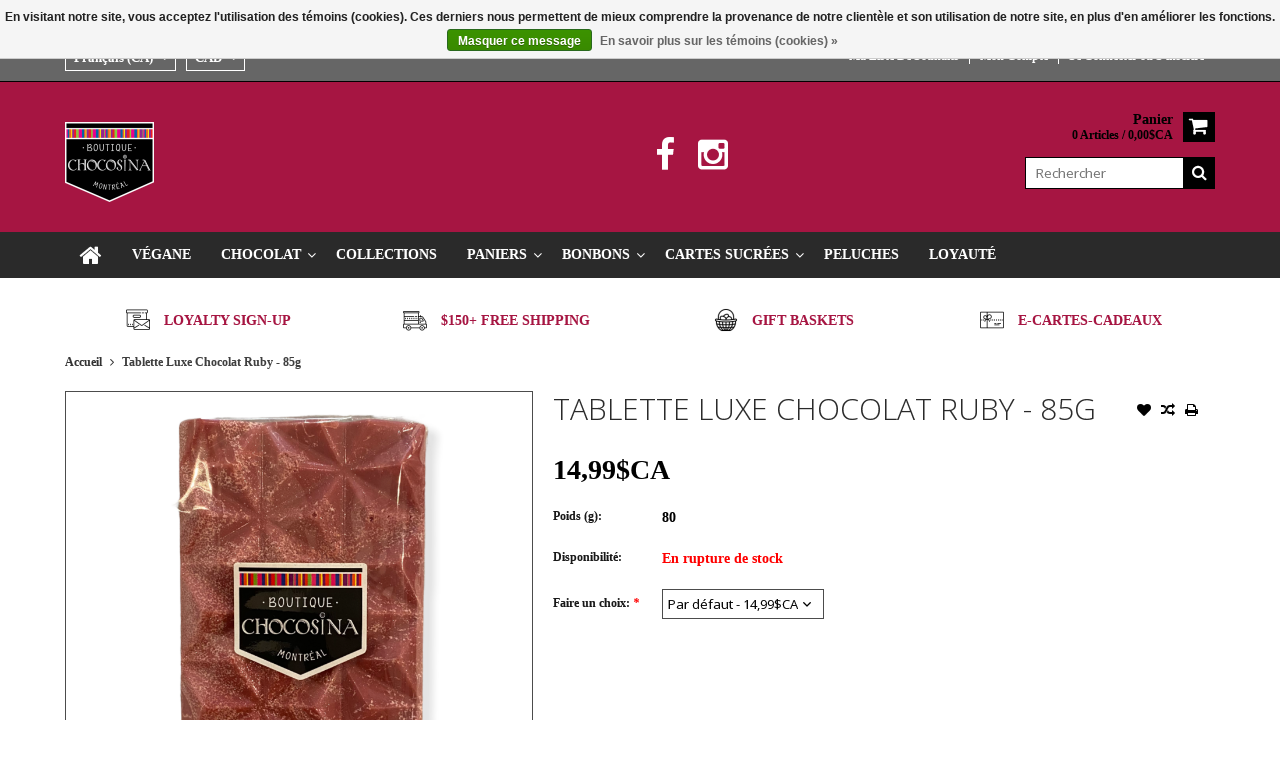

--- FILE ---
content_type: text/html;charset=utf-8
request_url: https://www.chocosina.com/fc/luxe-ruby-bar.html
body_size: 9565
content:
<!DOCTYPE html>
<html lang="fc">
  <head>
    <meta charset="utf-8"/>
<!-- [START] 'blocks/head.rain' -->
<!--

  (c) 2008-2026 Lightspeed Netherlands B.V.
  http://www.lightspeedhq.com
  Generated: 01-02-2026 @ 17:34:51

-->
<link rel="canonical" href="https://www.chocosina.com/fc/luxe-ruby-bar.html"/>
<link rel="alternate" href="https://www.chocosina.com/fc/index.rss" type="application/rss+xml" title="Nouveaux produits"/>
<link href="https://cdn.shoplightspeed.com/assets/cookielaw.css?2025-02-20" rel="stylesheet" type="text/css"/>
<meta name="robots" content="noodp,noydir"/>
<meta name="google-site-verification" content=""/>
<meta property="og:url" content="https://www.chocosina.com/fc/luxe-ruby-bar.html?source=facebook"/>
<meta property="og:site_name" content="CHOCOSINA"/>
<meta property="og:title" content="Luxe Ruby Bar"/>
<meta property="og:description" content="Cette tablette luxe est composée de chocolat ruby et de petits fruits séchés infusés."/>
<meta property="og:image" content="https://cdn.shoplightspeed.com/shops/610993/files/47042256/tablette-luxe-chocolat-ruby-85g.jpg"/>
<!--[if lt IE 9]>
<script src="https://cdn.shoplightspeed.com/assets/html5shiv.js?2025-02-20"></script>
<![endif]-->
<!-- [END] 'blocks/head.rain' -->
    <title>Luxe Ruby Bar - CHOCOSINA</title>
    
    <meta name="description" content="Cette tablette luxe est composée de chocolat ruby et de petits fruits séchés infusés." />
    <meta name="keywords" content="Tablette, Luxe, Chocolat, Ruby, -, 85g, chocolat, artisanal, fudge, caramel, bonbon, nouveauté, boutique, confiseries, cadeaux" />
    <meta http-equiv="X-UA-Compatible" content="IE=edge,chrome=1">
    <meta name="viewport" content="width=device-width, initial-scale=1, maximum-scale=1" /> 
    <meta name="apple-mobile-web-app-capable" content="yes">
    <meta name="apple-mobile-web-app-status-bar-style" content="black">
    
    
    <link rel="shortcut icon" href="https://cdn.shoplightspeed.com/shops/610993/themes/668/assets/favicon.ico?20220830224605" type="image/x-icon" />
    <link href='//fonts.googleapis.com/css?family=Open%20Sans:400,300,500,600,700' rel='stylesheet' type='text/css'>
    <link href='//fonts.googleapis.com/css?family=Open%20Sans:400,300,500,600,700' rel='stylesheet' type='text/css'>
    <link rel="shortcut icon" href="https://cdn.shoplightspeed.com/shops/610993/themes/668/assets/favicon.ico?20220830224605" type="image/x-icon" /> 
    <link rel="stylesheet" href="https://cdn.shoplightspeed.com/shops/610993/themes/668/assets/bootstrap.css?2025101315394420201105102040" />
    <link rel="stylesheet" href="https://cdn.shoplightspeed.com/shops/610993/themes/668/assets/font-awesome-min.css?2025101315394420201105102040" />
    
    <link rel="stylesheet" href="https://cdn.shoplightspeed.com/assets/gui-2-0.css?2025-02-20" />
    <link rel="stylesheet" href="https://cdn.shoplightspeed.com/assets/gui-responsive-2-0.css?2025-02-20" />   
    
    
    <link rel="stylesheet" href="https://cdn.shoplightspeed.com/shops/610993/themes/668/assets/style.css?2025101315394420201105102040" />
    <link rel="stylesheet" href="https://cdn.shoplightspeed.com/shops/610993/themes/668/assets/media.css?2025101315394420201105102040" />
    <link rel="stylesheet" href="https://cdn.shoplightspeed.com/shops/610993/themes/668/assets/settings.css?2025101315394420201105102040" />  
    <link rel="stylesheet" href="https://cdn.shoplightspeed.com/shops/610993/themes/668/assets/custom.css?2025101315394420201105102040" />    
<!--     <script src="https://cdn.shoplightspeed.com/assets/jquery-1-9-1.js?2025-02-20"></script>
    <script src="https://cdn.shoplightspeed.com/assets/jquery-ui-1-10-1.js?2025-02-20"></script> -->
    <script type="text/javascript" src="https://cdn.shoplightspeed.com/shops/610993/themes/668/assets/jquery-3-7-1.js?2025101315394420201105102040" ></script> 
    <script type="text/javascript" src="https://cdn.shoplightspeed.com/shops/610993/themes/668/assets/ui-min-1-14-1.js?2025101315394420201105102040" defer></script>
    <script src="//cdnjs.cloudflare.com/ajax/libs/jqueryui-touch-punch/0.2.3/jquery.ui.touch-punch.min.js"></script>
    
    
    
    <script type="text/javascript" src="https://cdn.shoplightspeed.com/shops/610993/themes/668/assets/jcarousel.js?2025101315394420201105102040"></script>
    <script type="text/javascript" src="https://cdn.shoplightspeed.com/shops/610993/themes/668/assets/plugins.js?2025101315394420201105102040"></script>
    <script type="text/javascript" src="https://cdn.shoplightspeed.com/shops/610993/themes/668/assets/plugins-2.js?2025101315394420201105102040"></script>
    <script type="text/javascript" src="https://cdn.shoplightspeed.com/assets/gui.js?2025-02-20"></script>
    <script type="text/javascript" src="https://cdn.shoplightspeed.com/assets/gui-responsive-2-0.js?2025-02-20"></script>
    
    
    
        
    <!--[if lt IE 9]>
    <link rel="stylesheet" href="https://cdn.shoplightspeed.com/shops/610993/themes/668/assets/style-ie.css?2025101315394420201105102040" />
    <![endif]-->
      </head>
  <body class="">  
    

    
    
<script type="text/javascript">
    var moremenu = "Plus";//More Menu in navigation to trnaslate word "More"
    var catpages = ""; //Total pages of prodducts
    var catcurrentpage = ""; //Current category page in pagination
    var sticky = "1"; //Control sticky
  </script>
  

  
<header class="headerMain headerStyle1">
  <script>var searchURL = 'https://www.chocosina.com/fc/search/'; </script>
      <div class="topnav">
        <div class="container">
                    <div class="left leftlinks clearfix">
            <!--            <div class="languages left">
              <select class="chosen-select" onchange="window.location = jQuery(this).val();">
                                <option class="us"  value="https://www.chocosina.com/us/">English (US)</option>
                                <option class="fc" selected="selected" value="https://www.chocosina.com/fc/">Français (CA)</option>
                              </select>
                          </div>
            -->
            <div class="languages left">
                
<select class="chosen-select" onchange="window.location = jQuery(this).val();">
<option  class="us" value="https://www.chocosina.com/us/go/product/37009625">English (US)</option>
<option selected="selected" class="fc" value="https://www.chocosina.com/fc/go/product/37009625">Français (CA)</option>
</select>            </div>
                        <div class="currencies left">
              <select class="chosen-select" onchange="window.location = jQuery(this).val();">
                                <option class="EUR"  value="https://www.chocosina.com/fc/session/currency/eur/">EUR</option>
                                <option class="GBP"  value="https://www.chocosina.com/fc/session/currency/gbp/">GBP</option>
                                <option class="USD"  value="https://www.chocosina.com/fc/session/currency/usd/">USD</option>
                                <option class="CAD" selected="selected" value="https://www.chocosina.com/fc/session/currency/cad/">CAD</option>
                              </select>
            </div>
                      </div>
                    <div class="right rightlinks clearfix">
            <ul class="clearfix">
              <li><a href="https://www.chocosina.com/fc/compare/" title="Comparer">Comparer (0)</a></li>
              <li><a href="https://www.chocosina.com/fc/account/wishlist/" title="Ma liste de souhaits">Ma liste de souhaits</a></li>
              <li>
                <a href="https://www.chocosina.com/fc/account/" class="my-account">
                  Mon compte
                </a>
             </li>             
                 
              <li class="last">         
                <a href="https://www.chocosina.com/fc/account/login/" title="Mon compte">
                  Se connecter
                </a> 
                                ou 
                <a href="https://www.chocosina.com/fc/account/register/" title="Mon compte">
                  S&#039;inscrire
                </a>
                                </li>
                              
            </ul>         
          </div>
          
          <div class="social-media-wrap-mobile">
                         <div class="social-media-follow">
              <a href="https://www.facebook.com/chocosinashop" class="social-icon facebook" target="_blank" title="Facebook CHOCOSINA"><i class="fa fa-facebook"></i></a>                                                                                    <a href="https://www.instagram.com/chocosinashop/" class="social-icon instagram" target="_blank" title="Instagram CHOCOSINA"><i class="fa fa-instagram"></i></a>                                  
            </div>
                      </div>
          
        </div>
      </div>
  <div class="topBarIcon"><a href="javascript:void(0)"><i class="fa fa-angle-double-down"></i></a></div>
  <div class="headerPanel">
      <div class="logoWrap container">
        <div class="align row clearfix">
          
                       <div class="col-sm-4">          
               <div class="vertical logo logoLeft">
                 <a href="https://www.chocosina.com/fc/" title="CHOCOSINA">
                                      <div class="logoImage">
                     <img src="https://cdn.shoplightspeed.com/shops/610993/themes/668/assets/logo.png?20220830224605" alt="CHOCOSINA" />
                   </div>
                                    </a>
               </div>
          </div>   
   
          <div class="col-sm-5 social-media-follow-Wrap text-center"> 
                         <div class="social-media-follow">
              <a href="https://www.facebook.com/chocosinashop" class="social-icon facebook" target="_blank" title="Facebook CHOCOSINA"><i class="fa fa-facebook"></i></a>                                                                                    <a href="https://www.instagram.com/chocosinashop/" class="social-icon instagram" target="_blank" title="Instagram CHOCOSINA"><i class="fa fa-instagram"></i></a>                                  
            </div>
                      
          </div>
   
   
          
            
          
        <div class="col-sm-3 text-right">          
          <div class="searchWrap clearfix">
            <div class="burger">
              <img src="https://cdn.shoplightspeed.com/shops/610993/themes/668/assets/hamburger.png?2025101315394420201105102040"  alt="Menu">
            </div>
            
            <a class="compareMobile" href="https://www.chocosina.com/fc/compare/" title="Comparer"><i aria-hidden="true" class="fa fa-random"></i> <span>0</span></a>
            
            <a href="https://www.chocosina.com/fc/cart/" title="Panier" class="cart"> 
              <div class="cartLink">
                <span>Panier</span>
                 0  Articles  / 0,00$CA
              </div>              
              <span class="cartIcon fa fa-shopping-cart"></span>
            </a>
            
            <div class="headersearch">
            <form action="https://www.chocosina.com/fc/search/" method="get" id="formSearch" class="searchForm">
              <input type="text" name="q" autocomplete="off"  value="" placeholder="Rechercher"/>
              <span onclick="$('#formSearch').submit();" title="Rechercher" class="searchIcon fa fa-search"></span>
            </form>
            <div class="autocomplete" style="display:none;">
              <div class="products">
              </div>
              <div class="more"><a href="">Afficher tous les résultats <span></span></a></div>
            </div>
          </div>
            
            
          </div>
        </div>
          
        </div>
      </div>
  <div class="mainMenuWrap">
  <div class="mainMenu">
    <div class="container">
<nav class="nonbounce desktop vertical">            
  <ul class="clearfix">
                           <li class="item home ">
                <a title="Accueil" class="itemLink" href="https://www.chocosina.com/fc/"><i class="fa fa-home"></i></a>
              </li>
                      
    
    
                            <li class="item">
                <a class="itemLink" href="https://www.chocosina.com/fc/vegane/" title="VÉGANE">VÉGANE</a>
                              </li>
                            <li class="item sub">
                <a class="itemLink" href="https://www.chocosina.com/fc/chocolat/" title="CHOCOLAT">CHOCOLAT</a>
                                <span class="downArrow fa fa-angle-down"></span>
                <span class="glyphicon glyphicon-play"></span>
                <ul class="subnav">
                                    <li class="subitem sub ">
                    <a class="subitemLink" href="https://www.chocosina.com/fc/chocolat/caramels/" title="CARAMELS">CARAMELS</a>
                                        <span class="rightArrow fa fa-angle-right"></span>
                    <ul class="subnav">
                                            <li class="subitem ">
                        <a class="subitemLink" href="https://www.chocosina.com/fc/chocolat/caramels/caramels-luxe/" title="Caramels Luxe">Caramels Luxe</a>
                      </li>
                                            <li class="subitem ">
                        <a class="subitemLink" href="https://www.chocosina.com/fc/chocolat/caramels/caramels-specialite/" title="Caramels Spécialité">Caramels Spécialité</a>
                      </li>
                                          </ul>
                                      </li>
                                    <li class="subitem sub ">
                    <a class="subitemLink" href="https://www.chocosina.com/fc/chocolat/bouchees-sucrees/" title="BOUCHÉES SUCRÉES">BOUCHÉES SUCRÉES</a>
                                        <span class="rightArrow fa fa-angle-right"></span>
                    <ul class="subnav">
                                            <li class="subitem ">
                        <a class="subitemLink" href="https://www.chocosina.com/fc/chocolat/bouchees-sucrees/boules-craquantes-chocolatees/" title="Boules Craquantes Chocolatées">Boules Craquantes Chocolatées</a>
                      </li>
                                            <li class="subitem ">
                        <a class="subitemLink" href="https://www.chocosina.com/fc/chocolat/bouchees-sucrees/delices-chocolat/" title="Délices chocolat">Délices chocolat</a>
                      </li>
                                            <li class="subitem ">
                        <a class="subitemLink" href="https://www.chocosina.com/fc/chocolat/bouchees-sucrees/dragees/" title="Dragées">Dragées</a>
                      </li>
                                            <li class="subitem ">
                        <a class="subitemLink" href="https://www.chocosina.com/fc/chocolat/bouchees-sucrees/lingots-dor/" title="Lingots d&#039;or">Lingots d&#039;or</a>
                      </li>
                                            <li class="subitem ">
                        <a class="subitemLink" href="https://www.chocosina.com/fc/chocolat/bouchees-sucrees/bombes-de-chocolat-chaud/" title="Bombes de Chocolat chaud">Bombes de Chocolat chaud</a>
                      </li>
                                            <li class="subitem ">
                        <a class="subitemLink" href="https://www.chocosina.com/fc/chocolat/bouchees-sucrees/sucons-au-chocolat/" title="Suçons au chocolat">Suçons au chocolat</a>
                      </li>
                                            <li class="subitem ">
                        <a class="subitemLink" href="https://www.chocosina.com/fc/chocolat/bouchees-sucrees/delices-noix/" title="Délices Noix">Délices Noix</a>
                      </li>
                                          </ul>
                                      </li>
                                    <li class="subitem sub ">
                    <a class="subitemLink" href="https://www.chocosina.com/fc/chocolat/perles-de-fruit/" title="PERLES DE FRUIT">PERLES DE FRUIT</a>
                                      </li>
                                    <li class="subitem sub ">
                    <a class="subitemLink" href="https://www.chocosina.com/fc/chocolat/guimauve-gourmet/" title="GUIMAUVE GOURMET">GUIMAUVE GOURMET</a>
                                        <span class="rightArrow fa fa-angle-right"></span>
                    <ul class="subnav">
                                            <li class="subitem ">
                        <a class="subitemLink" href="https://www.chocosina.com/fc/chocolat/guimauve-gourmet/happy-guimmy/" title="HAPPY GUIMMY">HAPPY GUIMMY</a>
                      </li>
                                          </ul>
                                      </li>
                                    <li class="subitem sub ">
                    <a class="subitemLink" href="https://www.chocosina.com/fc/chocolat/tartinades-chocolat-chaud/" title="TARTINADES &amp; CHOCOLAT CHAUD">TARTINADES &amp; CHOCOLAT CHAUD</a>
                                      </li>
                                    <li class="subitem sub ">
                    <a class="subitemLink" href="https://www.chocosina.com/fc/chocolat/tablettes-barres/" title="TABLETTES &amp; BARRES">TABLETTES &amp; BARRES</a>
                                        <span class="rightArrow fa fa-angle-right"></span>
                    <ul class="subnav">
                                            <li class="subitem ">
                        <a class="subitemLink" href="https://www.chocosina.com/fc/chocolat/tablettes-barres/barres-classiques/" title="Barres classiques">Barres classiques</a>
                      </li>
                                            <li class="subitem ">
                        <a class="subitemLink" href="https://www.chocosina.com/fc/chocolat/tablettes-barres/barres-luxe/" title="Barres Luxe">Barres Luxe</a>
                      </li>
                                          </ul>
                                      </li>
                                    <li class="subitem sub ">
                    <a class="subitemLink" href="https://www.chocosina.com/fc/chocolat/ganaches/" title="GANACHES">GANACHES</a>
                                      </li>
                                  </ul>
                              </li>
                            <li class="item">
                <a class="itemLink" href="https://www.chocosina.com/fc/collections/" title="COLLECTIONS">COLLECTIONS</a>
                              </li>
                            <li class="item sub">
                <a class="itemLink" href="https://www.chocosina.com/fc/paniers/" title="PANIERS">PANIERS</a>
                                <span class="downArrow fa fa-angle-down"></span>
                <span class="glyphicon glyphicon-play"></span>
                <ul class="subnav">
                                    <li class="subitem sub ">
                    <a class="subitemLink" href="https://www.chocosina.com/fc/paniers/chocolat/" title="CHOCOLAT">CHOCOLAT</a>
                                      </li>
                                    <li class="subitem sub ">
                    <a class="subitemLink" href="https://www.chocosina.com/fc/paniers/mon-panier-cadeau/" title="MON PANIER-CADEAU">MON PANIER-CADEAU</a>
                                      </li>
                                  </ul>
                              </li>
                            <li class="item sub">
                <a class="itemLink" href="https://www.chocosina.com/fc/bonbons/" title="BONBONS">BONBONS</a>
                                <span class="downArrow fa fa-angle-down"></span>
                <span class="glyphicon glyphicon-play"></span>
                <ul class="subnav">
                                    <li class="subitem sub ">
                    <a class="subitemLink" href="https://www.chocosina.com/fc/bonbons/sucons/" title="SUÇONS">SUÇONS</a>
                                        <span class="rightArrow fa fa-angle-right"></span>
                    <ul class="subnav">
                                            <li class="subitem ">
                        <a class="subitemLink" href="https://www.chocosina.com/fc/bonbons/sucons/sucons-whirly/" title="Suçons &quot;Whirly&quot; ">Suçons &quot;Whirly&quot; </a>
                      </li>
                                          </ul>
                                      </li>
                                    <li class="subitem sub ">
                    <a class="subitemLink" href="https://www.chocosina.com/fc/bonbons/gourmet/" title="GOURMET ">GOURMET </a>
                                        <span class="rightArrow fa fa-angle-right"></span>
                    <ul class="subnav">
                                            <li class="subitem ">
                        <a class="subitemLink" href="https://www.chocosina.com/fc/bonbons/gourmet/adorable-oursons-gelee/" title="ADORABLE - Oursons gelée ">ADORABLE - Oursons gelée </a>
                      </li>
                                            <li class="subitem ">
                        <a class="subitemLink" href="https://www.chocosina.com/fc/bonbons/gourmet/chic-feves-joyaux/" title="CHIC - Fèves Joyaux">CHIC - Fèves Joyaux</a>
                      </li>
                                            <li class="subitem ">
                        <a class="subitemLink" href="https://www.chocosina.com/fc/bonbons/gourmet/cocktail-bulles-de-champagne/" title="COCKTAIL- Bulles de champagne ">COCKTAIL- Bulles de champagne </a>
                      </li>
                                            <li class="subitem ">
                        <a class="subitemLink" href="https://www.chocosina.com/fc/bonbons/gourmet/glamour-bonbons-perles/" title="GLAMOUR - Bonbons Perles ">GLAMOUR - Bonbons Perles </a>
                      </li>
                                            <li class="subitem ">
                        <a class="subitemLink" href="https://www.chocosina.com/fc/bonbons/gourmet/sublime-caramels/" title="SUBLIME - Caramels">SUBLIME - Caramels</a>
                      </li>
                                            <li class="subitem ">
                        <a class="subitemLink" href="https://www.chocosina.com/fc/bonbons/gourmet/vintage-pastilles/" title="VINTAGE - Pastilles">VINTAGE - Pastilles</a>
                      </li>
                                            <li class="subitem ">
                        <a class="subitemLink" href="https://www.chocosina.com/fc/bonbons/gourmet/boites-gourmets-cadeaux/" title="BOITES GOURMETS CADEAUX">BOITES GOURMETS CADEAUX</a>
                      </li>
                                          </ul>
                                      </li>
                                    <li class="subitem sub ">
                    <a class="subitemLink" href="https://www.chocosina.com/fc/bonbons/gelees/" title="GELÉES">GELÉES</a>
                                        <span class="rightArrow fa fa-angle-right"></span>
                    <ul class="subnav">
                                            <li class="subitem ">
                        <a class="subitemLink" href="https://www.chocosina.com/fc/bonbons/gelees/chocones/" title="Cho&#039;cones">Cho&#039;cones</a>
                      </li>
                                            <li class="subitem ">
                        <a class="subitemLink" href="https://www.chocosina.com/fc/bonbons/gelees/tranches-de-fruits/" title="Tranches de fruits">Tranches de fruits</a>
                      </li>
                                            <li class="subitem ">
                        <a class="subitemLink" href="https://www.chocosina.com/fc/bonbons/gelees/oursons-prosecco/" title="Oursons Prosecco">Oursons Prosecco</a>
                      </li>
                                            <li class="subitem ">
                        <a class="subitemLink" href="https://www.chocosina.com/fc/bonbons/gelees/reglisse/" title="Réglisse">Réglisse</a>
                      </li>
                                          </ul>
                                      </li>
                                    <li class="subitem sub ">
                    <a class="subitemLink" href="https://www.chocosina.com/fc/bonbons/bonbons-retro/" title="BONBONS RÉTRO">BONBONS RÉTRO</a>
                                        <span class="rightArrow fa fa-angle-right"></span>
                    <ul class="subnav">
                                            <li class="subitem ">
                        <a class="subitemLink" href="https://www.chocosina.com/fc/bonbons/bonbons-retro/pastilles/" title="Pastilles">Pastilles</a>
                      </li>
                                            <li class="subitem ">
                        <a class="subitemLink" href="https://www.chocosina.com/fc/bonbons/bonbons-retro/batons-bonbon-dur/" title="Bâtons bonbon dur">Bâtons bonbon dur</a>
                      </li>
                                          </ul>
                                      </li>
                                    <li class="subitem sub ">
                    <a class="subitemLink" href="https://www.chocosina.com/fc/bonbons/mini-sucreries/" title="MINI SUCRERIES ">MINI SUCRERIES </a>
                                        <span class="rightArrow fa fa-angle-right"></span>
                    <ul class="subnav">
                                            <li class="subitem ">
                        <a class="subitemLink" href="https://www.chocosina.com/fc/bonbons/mini-sucreries/menthes/" title="Menthes ">Menthes </a>
                      </li>
                                          </ul>
                                      </li>
                                  </ul>
                              </li>
                            <li class="item sub">
                <a class="itemLink" href="https://www.chocosina.com/fc/cartes-sucrees/" title="CARTES SUCRÉES">CARTES SUCRÉES</a>
                                <span class="downArrow fa fa-angle-down"></span>
                <span class="glyphicon glyphicon-play"></span>
                <ul class="subnav">
                                    <li class="subitem sub ">
                    <a class="subitemLink" href="https://www.chocosina.com/fc/cartes-sucrees/anglais/" title="ANGLAIS ">ANGLAIS </a>
                                        <span class="rightArrow fa fa-angle-right"></span>
                    <ul class="subnav">
                                            <li class="subitem ">
                        <a class="subitemLink" href="https://www.chocosina.com/fc/cartes-sucrees/anglais/anniversaire/" title="Anniversaire">Anniversaire</a>
                      </li>
                                            <li class="subitem ">
                        <a class="subitemLink" href="https://www.chocosina.com/fc/cartes-sucrees/anglais/felicitations/" title="Félicitations">Félicitations</a>
                      </li>
                                            <li class="subitem ">
                        <a class="subitemLink" href="https://www.chocosina.com/fc/cartes-sucrees/anglais/paques/" title="Pâques">Pâques</a>
                      </li>
                                            <li class="subitem ">
                        <a class="subitemLink" href="https://www.chocosina.com/fc/cartes-sucrees/anglais/fathers-day/" title="Father&#039;s Day">Father&#039;s Day</a>
                      </li>
                                            <li class="subitem ">
                        <a class="subitemLink" href="https://www.chocosina.com/fc/cartes-sucrees/anglais/saison-des-fetes/" title="Saison des Fêtes">Saison des Fêtes</a>
                      </li>
                                            <li class="subitem ">
                        <a class="subitemLink" href="https://www.chocosina.com/fc/cartes-sucrees/anglais/mothers-day/" title="Mother&#039;s Day">Mother&#039;s Day</a>
                      </li>
                                            <li class="subitem ">
                        <a class="subitemLink" href="https://www.chocosina.com/fc/cartes-sucrees/anglais/merci/" title="Merci">Merci</a>
                      </li>
                                            <li class="subitem ">
                        <a class="subitemLink" href="https://www.chocosina.com/fc/cartes-sucrees/anglais/valentines-day/" title="Valentine&#039;s Day">Valentine&#039;s Day</a>
                      </li>
                                            <li class="subitem ">
                        <a class="subitemLink" href="https://www.chocosina.com/fc/cartes-sucrees/anglais/avec-amour/" title="Avec Amour">Avec Amour</a>
                      </li>
                                          </ul>
                                      </li>
                                    <li class="subitem sub ">
                    <a class="subitemLink" href="https://www.chocosina.com/fc/cartes-sucrees/francais/" title="FRANÇAIS">FRANÇAIS</a>
                                        <span class="rightArrow fa fa-angle-right"></span>
                    <ul class="subnav">
                                            <li class="subitem ">
                        <a class="subitemLink" href="https://www.chocosina.com/fc/cartes-sucrees/francais/avec-amour/" title="Avec Amour">Avec Amour</a>
                      </li>
                                            <li class="subitem ">
                        <a class="subitemLink" href="https://www.chocosina.com/fc/cartes-sucrees/francais/anniversaire/" title="Anniversaire">Anniversaire</a>
                      </li>
                                            <li class="subitem ">
                        <a class="subitemLink" href="https://www.chocosina.com/fc/cartes-sucrees/francais/felicitations/" title="Félicitations">Félicitations</a>
                      </li>
                                            <li class="subitem ">
                        <a class="subitemLink" href="https://www.chocosina.com/fc/cartes-sucrees/francais/merci/" title="Merci">Merci</a>
                      </li>
                                          </ul>
                                      </li>
                                  </ul>
                              </li>
                            <li class="item">
                <a class="itemLink" href="https://www.chocosina.com/fc/peluches/" title="PELUCHES">PELUCHES</a>
                              </li>
                                              
    					    					                <li class="item">
                  <a class="itemLink" href="https://www.chocosina.com/fc/loyalty/" title="Loyauté" target="_blank">
                    Loyauté
                  </a>
                </li>
                    						              <li class="mobileAccountLinks item sub">                
                <a class="itemLink" href="javascript:void(0)">My Account</a>
                <span class="downArrow fa fa-angle-down"></span>
                <span class="glyphicon glyphicon-play"></span>
              <ul class="subnav">
                <li class="subitem sub">
                  <a class="subitemLink" href="https://www.chocosina.com/fc/account/">
                    Account Info
                  </a>
                </li>      
                <li class="subitem sub">
                  <a class="subitemLink" href="https://www.chocosina.com/fc/account/wishlist/" title="Ma liste de souhaits">Ma liste de souhaits</a>
                </li>      
                 
                <li class="subitem sub">         
                  <a class="subitemLink" href="https://www.chocosina.com/fc/account/login/" title="Mon compte">
                    Se connecter
                  </a>
                </li>
              <li class="subitem sub">    
                  <a class="subitemLink" href="https://www.chocosina.com/fc/account/register/" title="Mon compte">
                    S&#039;inscrire
                  </a>
                </li>
                              </ul>
                </li>
    
    
  </ul>
  <span class="glyphicon glyphicon-remove"></span> 
</nav>
</div>  </div>  
  </div>
  </div>
    </header>
<div class="margin-top"></div>
<div class="uniquePointsPanel top">
  <div class="container">
    <div class="row"> 
      <div class="col-xs-12">
        <div class="uniquePointsWrap clearfix"> 
       
            <div class="uniquePoints text-center"><a href="https://chocosina.getreup.com"><span class="uniquePointsIcon"><img src="https://cdn.shoplightspeed.com/shops/610993/themes/668/assets/unique-selling-point-1-icon.png?2025101315394420201105102040" alt="" /></span> <div class="uniquePointText">LOYALTY SIGN-UP</div></div></a>          <div class="uniquePoints text-center"><span class="uniquePointsIcon"><img src="https://cdn.shoplightspeed.com/shops/610993/themes/668/assets/unique-selling-point-2-icon.png?20220830224605" alt="" /></span> <div class="uniquePointText">$150+ FREE SHIPPING</div></div>          <div class="uniquePoints text-center"><a href="https://www.chocosina.com/us/baskets/"><span class="uniquePointsIcon"><img src="https://cdn.shoplightspeed.com/shops/610993/themes/668/assets/unique-selling-point-3-icon.png?20220830224605" alt="" /></span> <div class="uniquePointText">GIFT BASKETS</div></div></a>          <div class="uniquePoints text-center"><a href="https://giftup.app/place-order/cea5a53b-245e-4fe4-9342-e08e46da0cf2?platform=Instagram&amp;language=en-CA"><span class="uniquePointsIcon"><img src="https://cdn.shoplightspeed.com/shops/610993/themes/668/assets/unique-selling-point-4-icon.png?20220830224605" alt="" /></span> <div class="uniquePointText">E-CARTES-CADEAUX</div></div></a>       
          
       
        </div>
      </div>
    </div>
  </div>
</div>
    <div class="wrapper">
      
      
            
            
      
      <div class="container">
        <div class="row">
          <div class="content clearfix">
                                                                                                                                                                                                            
                        
            
            <div class=" col-xs-12 ">  
                            <div class="clearfix" itemscope itemtype="http://schema.org/Product">
  <meta itemprop="name" content="Tablette Luxe Chocolat Ruby - 85g" />
    <div class="breadcrumbsWrap row">
    <div class="col-md-12 breadcrumbs">
      <a href="https://www.chocosina.com/fc/" title="Accueil">Accueil</a>
      
            <i class="fa fa-angle-right"></i>
      <a href="https://www.chocosina.com/fc/luxe-ruby-bar.html">Tablette Luxe Chocolat Ruby - 85g</a>
          </div>
  </div>
  
  <div class="product-wrap row">
    <div class="product-img col-sm-5">
      <div class="zoombox">
        <div class="images"> 
          <meta itemprop="image" content="https://cdn.shoplightspeed.com/shops/610993/files/47042256/300x250x2/tablette-luxe-chocolat-ruby-85g.jpg" />                    
                              <a class="zoom first" data-image-id="47042256">             
                                    <img src="https://cdn.shoplightspeed.com/shops/610993/files/47042256/800x1024x1/tablette-luxe-chocolat-ruby-85g.jpg" alt="Tablette Luxe Chocolat Ruby - 85g">
                                 
          </a> 
          
                              <a class="zoom" data-image-id="39368358">             
                                    <img src="https://cdn.shoplightspeed.com/shops/610993/files/39368358/800x1024x1/tablette-luxe-chocolat-ruby-85g.jpg" alt="Tablette Luxe Chocolat Ruby - 85g">
                                 
          </a> 
          
                                
        </div>
        
                <div class="thumbsWrap">
          <div class="thumbs">
                        <div class="thumbImage">
              <a data-image-id="47042256">
                                                <img src="https://cdn.shoplightspeed.com/shops/610993/files/47042256/156x164x1/tablette-luxe-chocolat-ruby-85g.jpg" alt="Tablette Luxe Chocolat Ruby - 85g" title="Tablette Luxe Chocolat Ruby - 85g"/>
                                              </a>
            </div>
                        <div class="thumbImage">
              <a data-image-id="39368358">
                                                <img src="https://cdn.shoplightspeed.com/shops/610993/files/39368358/156x164x1/tablette-luxe-chocolat-ruby-85g.jpg" alt="Tablette Luxe Chocolat Ruby - 85g" title="Tablette Luxe Chocolat Ruby - 85g"/>
                                              </a>
            </div>
                      </div> 
        </div>  
              </div>
    </div>
       
    <div itemprop="offers" itemscope itemtype="http://schema.org/Offer" class="product-info col-sm-7">   
      <meta itemprop="priceCurrency" content="CAD" />
      <meta itemprop="price" content="14.99" />
      
       
      <meta itemprop="availability" itemtype="http://schema.org/ItemAvailability"
                    content="http://schema.org/OutOfStock" />
            
      <div class="page-title product-page-title">
        
           
        <div class="product-page-title-box">
          <h1 class="product-page">  Tablette Luxe Chocolat Ruby - 85g           </h1> 
          <span class="actions">
              <a class="addWishList" href="https://www.chocosina.com/fc/account/wishlistAdd/37009625/?variant_id=60756419" title="Ajouter à la liste de souhaits">
                <i class="fa fa-heart"></i>
              </a> 
              <a class="addCompare" href="https://www.chocosina.com/fc/compare/add/60756419/" title="Ajouter pour comparer">
                <i class="fa fa-random"></i>
              </a>          
              <a class="addPrint" href="#" onclick="window.print(); return false;" title="Imprimer">
                <i class="fa fa-print"></i>
              </a>
          </span> 
        </div>
                                
        
      </div>
      
      <form action="https://www.chocosina.com/fc/cart/add/60756419/" pid="60756419" id="product_configure_form" method="post" class="">
        
        <div class="product-price">
          <div class="price-wrap"> 
                                                <span class="currentPrice">
                14,99$CA 
              </span>
            
          </div>
          
          
          
                    
                    <div class="productOptionWrap weight">
            <label>Poids (g):</label>
            <div class="productOption">
              80
            </div>
          </div>
                    
          
                  
          
                    <div class="productOptionWrap availability">
            <label>Disponibilité:</label>
            <div class="productOption"><span class="out-of-stock">En rupture de stock</span></div>
          </div>
                    
                     <!--  Display Omnichannel inventory per location start --> 
                      <!--  Display Omnichannel inventory per location end -->   
                    
                      
          
          
                    <div class="productOptionWrap otherproductoptions">
            <div class="product-option">
              <input type="hidden" name="bundle_id" id="product_configure_bundle_id" value="">
<div class="product-configure">
  <div class="product-configure-variants"  aria-label="Select an option of the product. This will reload the page to show the new option." role="region">
    <label for="product_configure_variants">Faire un choix: <em aria-hidden="true">*</em></label>
    <select name="variant" id="product_configure_variants" onchange="document.getElementById('product_configure_form').action = 'https://www.chocosina.com/fc/product/variants/37009625/'; document.getElementById('product_configure_form').submit();" aria-required="true">
      <option value="60756419" selected="selected">Par défaut - 14,99$CA</option>
    </select>
    <div class="product-configure-clear"></div>
  </div>
</div>

            </div>
          </div>  
                    
          
                    
          
          
          
          <div class="cartWrap"> 
            <div class="cartAction">
                            
              
              
                          </div>
          </div>
        </div>
      </form>   
      
      
      <div class="product-actions">
        <div class="social-media clearfix">
                              
          <div class="social-block social-block-facebook">
            <div id="fb-root"></div>
            <script>(function(d, s, id) {
  var js, fjs = d.getElementsByTagName(s)[0];
  if (d.getElementById(id)) return;
    js = d.createElement(s); js.id = id;
  js.src = "//connect.facebook.net/en_GB/all.js#xfbml=1&appId=154005474684339";
  fjs.parentNode.insertBefore(js, fjs);
}(document, 'script', 'facebook-jssdk'));</script>
            <div class="fb-like" data-href="https://www.chocosina.com/fc/luxe-ruby-bar.html" data-send="false" data-layout="button_count" data-width="85" data-show-faces="false"></div>
          </div>
                                                      
        </div>
        
                
        
      </div>
      
      
      
      
    </div>
  </div> 
  
  
  <div class="col-xs-12 productDetailAccordionWrap">
    <div class="productDetailAccordion">
      <h3>Description du produit</h3>
      <div class="productDetailContent">
        <div class="page info active" itemprop="description">
          
          
          <p>Cette tablette luxe est composée de chocolat ruby et de petits fruits séchés infusés.</p>          
          
        </div>
      </div>
      
                            </div>
  </div>  
  
    
  
    
  <div class="RecentlyViewedProducts col-xs-12 clearfix" style="display:none;">
    <h2>Recently Viewed</h2>
    <div class="row">
     <div id="recently-product" class="products">
       </div>
      </div>
      </div>
  
  
  </div>




<script src="https://cdn.shoplightspeed.com/shops/610993/themes/668/assets/jquery-zoom-min.js?2025101315394420201105102040" type="text/javascript"></script>
<script type="text/javascript">
  function updateQuantity(way){
    var quantity = parseInt($('.cartAction input').val());
    
    if (way == 'up'){
      if (quantity < 10000){
        quantity++;
          } else {
          quantity = 10000;
      }
    } else {
      if (quantity > 1){
        quantity--;
          } else {
          quantity = 1;
      }
    }
    
    $('.cartAction input').val(quantity);
  }
</script>            </div>
            
            
          </div>
        </div>
      </div>
      

<footer>
        
           
          <div class="links">            
            <div class="container">
              <div class="row">
            <div class="col-xs-12 col-sm-4 col-md-3 linkList footerWidget">
              <h4>Service à la clientèle <i class="fa fa-angle-down"></i></h4>
              <ul class="footerWidgetContent">
                                <li><a href="https://www.chocosina.com/fc/service/our-story/" title="Notre histoire">Notre histoire</a></li>
                                <li><a href="https://www.chocosina.com/fc/service/about/" title="À propos">À propos</a></li>
                                <li><a href="https://www.chocosina.com/fc/service/customer-comments/" title="Commentaires client">Commentaires client</a></li>
                                <li><a href="https://www.chocosina.com/fc/service/" title="Contactez-nous">Contactez-nous</a></li>
                                <li><a href="https://www.chocosina.com/fc/service/locations/" title="Boutiques">Boutiques</a></li>
                                <li><a href="https://www.chocosina.com/fc/service/disclaimer/" title="Limitation de responsabilité">Limitation de responsabilité</a></li>
                                <li><a href="https://www.chocosina.com/fc/service/general-terms-conditions/" title="Termes et conditions générales">Termes et conditions générales</a></li>
                                <li><a href="https://www.chocosina.com/fc/service/gift-cards/" title="Politique de Cartes-cadeaux">Politique de Cartes-cadeaux</a></li>
                                <li><a href="https://www.chocosina.com/fc/service/payment-methods/" title="Modes de paiement">Modes de paiement</a></li>
                                <li><a href="https://www.chocosina.com/fc/service/privacy-policy/" title="Politique de protection des renseignements personnels">Politique de protection des renseignements personnels</a></li>
                                <li><a href="https://www.chocosina.com/fc/service/shipping-returns/" title="Livraison et retours">Livraison et retours</a></li>
                              </ul>
            </div>          
            <div class="col-xs-12 col-sm-4 col-md-3 linkList footerWidget">
                            <h4>Produits <i class="fa fa-angle-down"></i></h4>
              <ul class="footerWidgetContent">
                <li><a href="https://www.chocosina.com/fc/collection/" title="Tous les produits">Tous les produits</a></li>
                <li><a href="https://www.chocosina.com/fc/collection/?sort=newest" title="Nouveaux produits">Nouveaux produits</a></li>
                <li><a href="https://www.chocosina.com/fc/collection/offers/" title="Offres">Offres</a></li>
                                <li><a href="https://www.chocosina.com/fc/tags/" title="Mots-clés">Mots-clés</a></li>                <li><a href="https://www.chocosina.com/fc/index.rss" title="Fil RSS">Fil RSS</a></li>
              </ul>
                                        </div>
            <div class="col-xs-12 col-sm-4 col-md-3 linkList footerWidget">
              <h4>
                                Mon compte
                                <i class="fa fa-angle-down"></i>
              </h4>
                            <div class="footerloginform footerWidgetContent">
                <form class="formLogin" action="https://www.chocosina.com/fc/account/loginPost/" method="post">
                  <input type="hidden" name="key" value="abf3121e3eca0c3b2b1f4a2461b84be6" />
                  <input type="hidden" name="type" value="login" />
                  <input type="text" name="email" id="formLoginEmail" placeholder ="Courriel" />
                  <input type="password" name="password" id="formLoginPassword" placeholder ="Mot de passe" />
                  <input type="submit" value="Se connecter" class="btn" />
                </form>
              </div>
                          </div>
            <div class="col-xs-12 col-sm-12 col-md-3 footerWidget">
              <h4>CHOCOSINA <i class="fa fa-angle-down"></i></h4>              <div class="footerWidgetContent">
              <span class="contact-description">CONTACT CHOCOSINA</span>                            <div class="contact">
                <span class="fa fa-phone"></span>
                <a href="tel:514.504.9002">514.504.9002</a>
              </div>
                                          <div class="contact">
                <span class="fa fa-at"></span>
                <a href="/cdn-cgi/l/email-protection#790a111609391a11161a160a101718571a1614" title="Email"><span class="__cf_email__" data-cfemail="5c2f34332c1c3f34333f332f35323d723f3331">[email&#160;protected]</span></a>
              </div>
                              
                
               
               
                             <div class="hallmarks">
                                <a href="http://static.shoplightspeed.com/shops/610993/files/004934244/comodo-secure-seal-76x26-transp.png" title="Comodo Secure Seal" target="_blank">
                                    <img src="https://static.shoplightspeed.com/shops/610993/files/004934244/comodo-secure-seal-76x26-transp.png" alt="Comodo Secure Seal" title="Comodo Secure Seal" />
                                  </a>
                 
              </div>
                              
               
               
                
            </div>
              
              
              
              
            </div>
          </div>
          </div>
  </div>
    
          
  <div class="paymentsWrap">            
            <div class="container">
              <div class="row">
            <div class="col-xs-12">
              <h4>Modes de paiement</h4>
              <div class="payments">
                                <a href="https://www.chocosina.com/fc/service/payment-methods/" title="Modes de paiement">
                  <img src="https://cdn.shoplightspeed.com/assets/icon-payment-creditcard.png?2025-02-20" alt="Credit Card" />
                </a>
                                <a href="https://www.chocosina.com/fc/service/payment-methods/" title="Modes de paiement">
                  <img src="https://cdn.shoplightspeed.com/assets/icon-payment-mastercard.png?2025-02-20" alt="MasterCard" />
                </a>
                                <a href="https://www.chocosina.com/fc/service/payment-methods/" title="Modes de paiement">
                  <img src="https://cdn.shoplightspeed.com/assets/icon-payment-visa.png?2025-02-20" alt="Visa" />
                </a>
                                <a href="https://www.chocosina.com/fc/service/payment-methods/" title="Modes de paiement">
                  <img src="https://cdn.shoplightspeed.com/assets/icon-payment-americanexpress.png?2025-02-20" alt="American Express" />
                </a>
                                <a href="https://www.chocosina.com/fc/service/payment-methods/" title="Modes de paiement">
                  <img src="https://cdn.shoplightspeed.com/assets/icon-payment-discover.png?2025-02-20" alt="Discover Card" />
                </a>
                                <a href="https://www.chocosina.com/fc/service/payment-methods/" title="Modes de paiement">
                  <img src="https://cdn.shoplightspeed.com/assets/icon-payment-paypalcp.png?2025-02-20" alt="PayPal" />
                </a>
                                <a href="https://www.chocosina.com/fc/service/payment-methods/" title="Modes de paiement">
                  <img src="https://cdn.shoplightspeed.com/assets/icon-payment-debitcredit.png?2025-02-20" alt="Debit or Credit Card" />
                </a>
                              </div>
                </div>
                </div>
              </div>
    </div>
        
        <div class="copyright-payment">          
          <div class="container">
            <div class="row">
              <div class="copyright col-md-12">
                © Copyright 2026 The Developer Theme by <a href="http://www.psdcenter.com/" target="_blank">PSDCenter</a> <!-- CHOCOSINA --> - 
                                Powered by
                                <a href="http://www.lightspeedhq.com" title="Lightspeed" target="_blank">Lightspeed</a>
                                                              </div>
              
              <a title="Défilez vers le haut" class="backtotop" href="javascript:void(0);"><i aria-hidden="true" class="fa fa-chevron-up"></i></a>
              
            </div>
          </div>
        </div>
      </footer>      
    </div>
    <!-- [START] 'blocks/body.rain' -->
<script data-cfasync="false" src="/cdn-cgi/scripts/5c5dd728/cloudflare-static/email-decode.min.js"></script><script>
(function () {
  var s = document.createElement('script');
  s.type = 'text/javascript';
  s.async = true;
  s.src = 'https://www.chocosina.com/fc/services/stats/pageview.js?product=37009625&hash=a949';
  ( document.getElementsByTagName('head')[0] || document.getElementsByTagName('body')[0] ).appendChild(s);
})();
</script>
  <!-- Facebook Pixel Code -->
<script>
!function(f,b,e,v,n,t,s)
{if(f.fbq)return;n=f.fbq=function(){n.callMethod?
n.callMethod.apply(n,arguments):n.queue.push(arguments)};
if(!f._fbq)f._fbq=n;n.push=n;n.loaded=!0;n.version='2.0';
n.queue=[];t=b.createElement(e);t.async=!0;
t.src=v;s=b.getElementsByTagName(e)[0];
s.parentNode.insertBefore(t,s)}(window,document,'script',
'https://connect.facebook.net/en_US/fbevents.js');
 fbq('init', '320258645401149'); 
fbq('track', 'PageView');
</script>
<noscript>
 <img height="1" width="1" 
src="https://www.facebook.com/tr?id=320258645401149&ev=PageView
&noscript=1"/>
</noscript>
<!-- End Facebook Pixel Code -->

<!--Default the customer type to "Private"--!>
<script>
$("#gui-form-details-type").prop("selectedIndex", 0);
</script>
<!--End of code to Default the customer type to "Private"--!>

  <div class="wsa-cookielaw">
      En visitant notre site, vous acceptez l&#039;utilisation des témoins (cookies). Ces derniers nous permettent de mieux comprendre la provenance de notre clientèle et son utilisation de notre site, en plus d&#039;en améliorer les fonctions.
    <a href="https://www.chocosina.com/fc/cookielaw/optIn/" class="wsa-cookielaw-button wsa-cookielaw-button-green" rel="nofollow" title="Masquer ce message">Masquer ce message</a>
    <a href="https://www.chocosina.com/fc/service/privacy-policy/" class="wsa-cookielaw-link" rel="nofollow" title="En savoir plus sur les témoins (cookies)">En savoir plus sur les témoins (cookies) &raquo;</a>
  </div>
<!-- [END] 'blocks/body.rain' -->
    <div class="hidden">
            Powered by
            <a href="http://www.lightspeedhq.com" title="Lightspeed" target="_blank">Lightspeed</a>
                      </div>  
    
    <script type="text/javascript" src="https://cdn.shoplightspeed.com/shops/610993/themes/668/assets/global.js?2025101315394420201105102040"></script>
  <script>(function(){function c(){var b=a.contentDocument||a.contentWindow.document;if(b){var d=b.createElement('script');d.innerHTML="window.__CF$cv$params={r:'9c7333b32e16cf6b',t:'MTc2OTk2NzI5MS4wMDAwMDA='};var a=document.createElement('script');a.nonce='';a.src='/cdn-cgi/challenge-platform/scripts/jsd/main.js';document.getElementsByTagName('head')[0].appendChild(a);";b.getElementsByTagName('head')[0].appendChild(d)}}if(document.body){var a=document.createElement('iframe');a.height=1;a.width=1;a.style.position='absolute';a.style.top=0;a.style.left=0;a.style.border='none';a.style.visibility='hidden';document.body.appendChild(a);if('loading'!==document.readyState)c();else if(window.addEventListener)document.addEventListener('DOMContentLoaded',c);else{var e=document.onreadystatechange||function(){};document.onreadystatechange=function(b){e(b);'loading'!==document.readyState&&(document.onreadystatechange=e,c())}}}})();</script><script defer src="https://static.cloudflareinsights.com/beacon.min.js/vcd15cbe7772f49c399c6a5babf22c1241717689176015" integrity="sha512-ZpsOmlRQV6y907TI0dKBHq9Md29nnaEIPlkf84rnaERnq6zvWvPUqr2ft8M1aS28oN72PdrCzSjY4U6VaAw1EQ==" data-cf-beacon='{"rayId":"9c7333b32e16cf6b","version":"2025.9.1","serverTiming":{"name":{"cfExtPri":true,"cfEdge":true,"cfOrigin":true,"cfL4":true,"cfSpeedBrain":true,"cfCacheStatus":true}},"token":"8247b6569c994ee1a1084456a4403cc9","b":1}' crossorigin="anonymous"></script>
</body>
</html>

--- FILE ---
content_type: text/javascript;charset=utf-8
request_url: https://www.chocosina.com/fc/services/stats/pageview.js?product=37009625&hash=a949
body_size: -413
content:
// SEOshop 01-02-2026 17:34:53